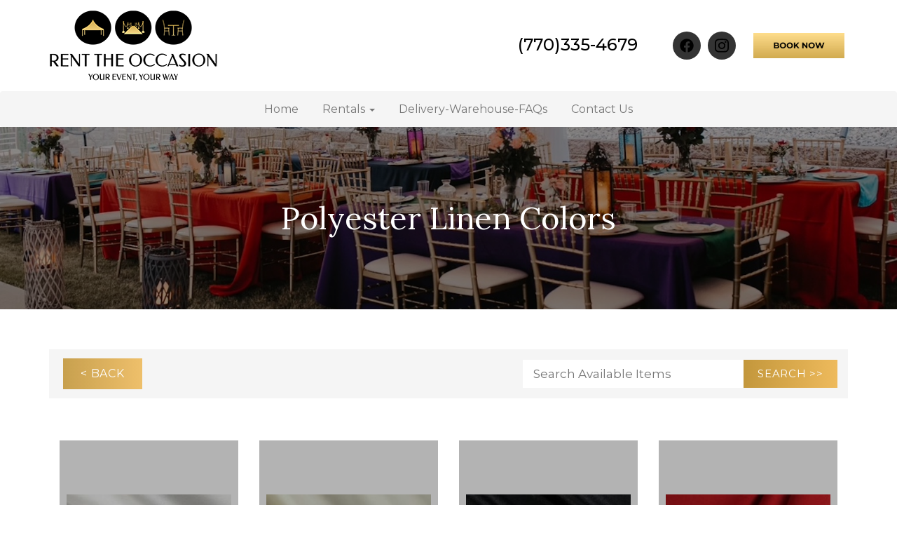

--- FILE ---
content_type: text/html; charset=UTF-8
request_url: https://www.renttheoccasion.com/category/polyester_linen_colors/
body_size: 15500
content:
<!DOCTYPE html>
        <html lang='en'>
        <head>


<!-- Global site tag (gtag.js) - Google Analytics -->
<script async src="https://www.googletagmanager.com/gtag/js?id=UA-96777938-1"></script>
<script>
  window.dataLayer = window.dataLayer || [];
  function gtag(){dataLayer.push(arguments);}
  gtag('js', new Date());

  gtag('config', 'UA-96777938-1');
</script>

<!-- Google tag (gtag.js) -->
<script async src="https://www.googletagmanager.com/gtag/js?id=AW-856394975">
</script>
<script>
  window.dataLayer = window.dataLayer || [];
  function gtag(){dataLayer.push(arguments);}
  gtag('js', new Date());

  gtag('config', 'AW-856394975');
</script>

<link rel="preconnect" href="https://fonts.googleapis.com">
<link rel="preconnect" href="https://fonts.gstatic.com" crossorigin>
<link href="https://fonts.googleapis.com/css2?family=Lora:ital,wght@0,400..700;1,400..700&family=Montserrat:ital,wght@0,100..900;1,100..900&display=swap" rel="stylesheet">

<script src="https://ajax.googleapis.com/ajax/libs/jquery/3.7.1/jquery.min.js"></script>
<script type="text/javascript">
    jQuery(document).ready(function( $ ) {
        $('body[class*="ers_category"] #main_section_editor_container').each(function() {
            var pageTitle = $('div > .category_text').text();
            $('<div class="category-banner"><h1>' + pageTitle + '</h1></div>').insertBefore(this);
        });
    });
</script>
<style>
    .category-banner {
        text-align: center;
        padding: 100px 30px;
        background: url(https://files.sysers.com/cp/upload/renttheoccasion/gallery/full/Linen-Category-Banner-%281%29.JPG) center no-repeat;
        background-size: cover;
        position: relative;
    }
    .ers_category_dance_floor_and_stage .category-banner,
    .ers_category_dance_floors .category-banner,
    .ers_category_stage-podium .category-banner,
    .ers_category_a-v_equipment .category-banner {
        background-image: url(https://files.sysers.com/cp/upload/renttheoccasion/gallery/full/dance-floor.jpg);
    }
    .ers_category_event_furniture .category-banner {
        background-image: url(https://files.sysers.com/cp/upload/renttheoccasion/gallery/full/Banner-Image-Sizer.jpg);
    }
    .ers_category_pipe_and_drape-backdrops .category-banner,
    .ers_category_sheer_drapes .category-banner,
    .ers_category_polyester_premiere_drapes .category-banner,
    .ers_category_spandex_drapes .category-banner,
    .ers_category_sequin_drapes-backdrop .category-banner,
    .ers_category_pipe_and_drape_accessories .category-banner,
    .ers_category_backdrops .category-banner,
    .ers_category_signs .category-banner {
        background-image: url(https://files.sysers.com/cp/upload/renttheoccasion/gallery/full/pipe-drape.jpg);
    }
    .ers_category_decor .category-banner,
    .ers_category_wedding__and__balloon_arches .category-banner,
    .ers_category_easels__and__chalkboards .category-banner,
    .ers_category_glass_vases_and_accessories .category-banner,
    .ers_category_charger_plates .category-banner,
    .ers_category_ceremony .category-banner,
    .ers_category_number_table .category-banner,
    .ers_category_party_props .category-banner,
    .ers_category_seasonal .category-banner {
        background-image: url(https://files.sysers.com/cp/upload/renttheoccasion/gallery/full/decor.jpg);
    }
    .ers_category_food_and_beverage .category-banner,
    .ers_category_food_and_beverage_items .category-banner,
    .ers_category_cake_stands .category-banner,
    .ers_category_concessions .category-banner,
    .ers_category_chargers .category-banner {
        background-image: url(https://files.sysers.com/cp/upload/renttheoccasion/gallery/full/food-beverage.jpg);
    }
    .ers_category_games .category-banner {
        background-image: url(https://files.sysers.com/cp/upload/renttheoccasion/gallery/full/entertainment-games.jpg);
    }
    .ers_category_chairs__and__barstools .category-banner,
    .ers_category_adult_chairs .category-banner,
    .ers_category_kids_chairs .category-banner,
    .ers_category_chair_ties-chair_bands .category-banner,
    .ers_category_chair_covers .category-banner {
        background-image: url(https://files.sysers.com/cp/upload/renttheoccasion/gallery/full/chairs.jpg);
    }
    .ers_category_heating_and_cooling .category-banner {
        background-image: url(https://files.sysers.com/cp/upload/renttheoccasion/gallery/full/Untitled-design-%282%29.jpg);
    }
    .ers_category_event_equipment .category-banner,
    .ers_category_stanchions_and_carpets .category-banner,
    .ers_category_uplighting_and_power_cords .category-banner,
    .ers_category_trash_cans .category-banner,
    .ers_category_inflatable_movie_screen .category-banner,
    .ers_category_generator .category-banner,
    .ers_category_miscellaneous_rental_items .category-banner {
        background-image: url(https://files.sysers.com/cp/upload/renttheoccasion/gallery/full/equipment-1.jpg);
    }
    .ers_category_tents .category-banner,
    .ers_category_tent_sizes .category-banner,
    .ers_category_tent_packages .category-banner,
    .ers_category_tent_accessories .category-banner,
    .ers_category_lighting .category-banner {
        background-image: url(https://files.sysers.com/cp/upload/renttheoccasion/gallery/full/tents.jpg);
    }
    .ers_category_tables .category-banner,
    .ers_category_adult_tables .category-banner,
    .ers_category_kids_tables .category-banner,
    .ers_category_fill_and_chill_tables .category-banner,
    .ers_category_specialty_tables .category-banner {
        background-image: url(https://files.sysers.com/cp/upload/renttheoccasion/gallery/full/tables.jpg);
    }
    .ers_category_portable_bars .category-banner {
        background-image: url(https://files.sysers.com/cp/upload/renttheoccasion/gallery/full/Untitled-design-%2878%29.jpg);
    }
    .category-banner:before {
        content: " ";
        width: 100%;
        height: 100%;
        background: #000;
        position: absolute;
        left: 0;
        top: 0;
        opacity: .4;
    }
    .category-banner h1 {
        color: white;
        background: transparent;
        position: relative;
    }
    html body {
        background: #fff;
        color: #333;
        line-height: 1.5;
        font-size: 16px;
        font-family: "Montserrat";
        font-weight: 400;
    }
    body h1, body h2, body h3 {
        font-family: "Lora";
    }
    body .ers_category_description {
        text-align: center;
    }
    body .ers_category_description ul li {
        list-style: none;
    }
    body .button_back {
        background: rgb(195, 151, 60);
        background: linear-gradient(90deg, rgba(195, 151, 60, 1) 0%, rgba(238, 186, 92, 1) 100%);
        padding: 10px 25px;
        border: none;
        border-radius: 0px;
        font-size: 16px;
        letter-spacing: .05em;
        transition: .4s all;
        margin: 0px !important;
        color: white;
        text-transform: uppercase;
        font-family: inherit;
        box-shadow: none;
        position: absolute !important;
        top: 0px;
        white-space: nowrap;
        left: 20px;
        transform: translate(0px, -77px);
    }
    body .button_back:hover {
        opacity: .8;
    }
    .store .panel {
        position: relative;
        border-radius: 0px;
        border: none !important;
        box-shadow: none;
        min-height: unset !important;
    }
    .store .panel .panel-body:before {
        content: " ";
        width: 100%;
        height: 100%;
        position: absolute;
        left: 0;
        top: 0;
        background: #000;
        z-index: 9;
        opacity: .3;
        transition: .4s all;
    }
    .store .panel:hover .panel-body:before {
        opacity: .1;
    }
    .store .panel .panel-body img {
        height: 100%;
        width: 100%;
        position: absolute;
        object-fit: contain;
        left: 0;
        top: 0;
        padding: 10px;
    }
    body .store .panel .panel-heading {
        border: none;
        position: absolute;
        top: 50%;
        bottom: auto;
        width: 100% !important;
        background: rgb(195, 151, 60) !important;
        background: linear-gradient(0deg, rgba(255, 222, 141, .9) 28%, rgba(210, 171, 80, .9) 100%) !important;
        text-align: center;
        padding: 10px;
        font-size: 17px;
        left: 0px;
        margin: 0px;
        transform: translate(0px, -50%);
        border-radius: 0px;
        z-index: 99;
    }
    body .store .panel .panel-heading h3 {
        color: white !important;
        font-size: 18px !important;
        text-transform: uppercase !important;
        line-height: 1.3 !important;
        font-weight: 400 !important;
        font-family: "Montserrat";
    }
    .store .panel .panel-body {
        position: relative;
        padding: 0px 0px 125% 0px;
    }
    .store table td {
        border: none !important;
        padding: 0px !important;
    }
    #search_box {
        padding: 15px !important;
        background: #f5f5f5;
        margin: 0px 0px 20px !important;
    }
    #search_box #search_items {
        font-family: inherit;
        border: none;
        font-size: 17px !important;
        padding: 15px !important;
        height: 40px !important;
    }
    #search_box #item_search_box {
        background: rgb(195, 151, 60);
        background: linear-gradient(90deg, rgba(195, 151, 60, 1) 0%, rgba(238, 186, 92, 1) 100%);
        padding: 0px 20px;
        border: none;
        border-radius: 0px;
        font-size: 15px;
        letter-spacing: .05em;
        transition: .4s all;
        margin: 0px !important;
        color: white !important;
        text-transform: uppercase;
        font-family: inherit;
        box-shadow: none;
        height: 40px;
    }
    .button_back + .category_text {
        display: none;
    }
    
    /* Subcategory Page with products */
    
    body[class*="ers_category"] .store > .container > .row > .col-xs-12 > section {
        display: flex;
        flex-wrap: wrap;
    }
    div[id*="container_renttheoccasion_id"] {
        border: none !important;
        margin: 0px 10px 20px;
        width: calc(25% - 20px);
        padding: 15px;
        box-shadow: 0px 0px 20px rgba(0,0,0,.1);
        border-radius: 10px;
        height: auto !important;
        transition: .4s all;
    }
    div[id*="container_renttheoccasion_id"]:hover {
        box-shadow: 0px 0px 20px rgba(0,0,0,.2);
    }
    div[id*="container_renttheoccasion_id"]:nth-child(4n+5) {
        clear: left;
    }
    div[id*="container_renttheoccasion_id"] > table > tbody {
        display: flex !important;
        flex-direction: column;
    }
    div[id*="container_renttheoccasion_id"] table tbody,
    div[id*="container_renttheoccasion_id"] table tbody tr {
        display: block;
        width: 100%;
    }
    div[id*="container_renttheoccasion_id"] > table > tbody > tr:nth-child(2) {
        order: 1;
    }
    div[id*="container_renttheoccasion_id"] > table > tbody > tr:nth-child(1) {
        order: 2;
    }
    div[id*="container_renttheoccasion_id"] > table > tbody > tr:nth-child(1) td {
        font-weight: 600;
        font-size: 16px;
        margin: 0 0 10px;
        min-height: 50px;
    }
    div[id*="container_renttheoccasion_id"] > table > tbody > tr:nth-child(3) {
        order: 3;
        display: none;
    }
    div[id*="container_renttheoccasion_id"] > table > tbody > tr:nth-child(4) {
        order: 4;
    }
    div[id*="container_renttheoccasion_id"] > table > tbody > tr:nth-child(5) {
        order: 5;
    }
    div[id*="container_renttheoccasion_id"] .category_title {
        color: #333;
        text-align: center;
        display: block;
    }
    div[id*="container_renttheoccasion_id"] table td {
        display: block;
        width: 100%;
        position: relative;
        height: auto !important;
    }
    div[id*="container_renttheoccasion_id"] table td img {
        height: 150px;
        width: 100%;
        object-fit: contain;
        margin: 0px 0px 10px;
    }
    div[id*="container_renttheoccasion_id"] table td br {
        display: none;
    }
    div[id*="container_renttheoccasion_id"] .item_price {
        margin-left: 0px;
    }
    body .button_book,
    body .button_add {
        background: rgb(195, 151, 60);
        background: linear-gradient(90deg, rgba(195, 151, 60, 1) 0%, rgba(238, 186, 92, 1) 100%);
        padding: 0px 20px;
        border: none;
        border-radius: 0px;
        font-size: 15px;
        letter-spacing: .05em;
        transition: .4s all;
        margin: 0 auto 10px !important;
        color: white !important;
        text-transform: uppercase;
        font-family: inherit;
        box-shadow: none;
        height: 40px;
        line-height: 40px;
        float: none;
        z-index: 99;
        max-width: 150px;
    }
    body .button_book:hover,
    body .button_add:hover {
        opacity: .8;
    }
    div[id*="container_renttheoccasion_id"] div[id*="show_price"] {
        text-align: center;
    }
    body .more_info_text {
        color: inherit;
        text-align: center;
        display: block;
        font-size: 15px;
        margin: 0px;
        font-weight: 400;
    }
    body .more_info_text:hover {
        text-decoration: underline;
    }
    #item_container div {
        width: 100% !important;
        display: block;
    }
    #item_container div table,
    #item_container div table tbody,
    #item_container div table tbody tr,
    #item_container div table tbody tr td {
        display: block;
    }
    #item_container div {
        margin: 0px !important;
    }
    #item_container div .button_book {
        margin: 0 auto !important;
    }
    #item_container #calendar_container > table tr {
        display: flex;
    }
    #item_container #calendar_container > table tr td {
        width: calc(100% / 7);
    }
    #item_container #calendar_container .calendar_div {
        color: #333;
        padding: 5px !important;
        background: white !important;
        border: none !important;
        text-align: center;
    }
    #item_container #calendar_container tr .calendar_cell_dayofweek div {
        text-align: center;
        background: #dbab3f;
        padding: 5px;
    }
    #item_container #calendar_container .calendar_div.calendar_day_closed {
        opacity: .5;
    }
    #item_container .cart_table_container {
        width: 100%;
        margin: 0px;
    }
    #item_container #calendar_container > div #calendar_month tr {
        display: flex;
        align-items: center;
    }
    #item_container .cart_table_container img {
        width: auto;
        height: auto;
        margin: 0px;
    }
    #item_container #multidaybtn div {
        background: #ccc !important;
        color: #333 !important;
        border: none !important;
        margin: 10px 0px 0px !important;
        border-radius: 0px !important;
    }
    #order_header_container #search_box {
        position: relative;
        background: transparent;
        padding: 0px !important;
    }
    #order_header_container #search_box table,
    #order_header_container #search_box table tbody,
    #order_header_container #search_box table tbody tr,
    #order_header_container #search_box table tbody tr td {
        display: block;
        width: 100%;
    }
    div[id*="container_renttheoccasion_id"] table td div {
        text-align: center;
    }
    #order_header_container #search_box table tbody tr {
        display: flex;
        justify-content: center;
        align-items: center;
    }
    #order_header_container #search_box table tbody tr input[type="text"] {
        width: 100%;
    }
    #order_header_container #search_box table tbody tr input[type="button"] {
        width: 125px;
    }
    #order_header_container #search_box table tbody tr td {
        width: auto;
    }
    body #order_header_container {
        background: #f5f5f5 !important;
    }
    body #order_selector_container {
        margin: 10px 0px 0px;
        color: #333;
    }
    .item-page div[id*="container_renttheoccasion_id"] {
        box-shadow: none;
        width: calc(50% - 60px);
        position: absolute;
        left: 20px;
        top: 20px;
        padding: 0px;
        margin: 0px;
    }
    .store .item-page .panel .panel-body {
        padding: 0px 0px 0px 50%;
        min-height: 500px !important;
    }
    .store .item-page .panel .panel-body img {
        height: auto;
        width: 100%;
        position: relative;
        object-fit: contain;
        left: 0;
        top: 0;
        padding: 10px;
    }
    .store .item-page .panel .panel-body:before {
        opacity: 0;
    }
    .store .item-page .panel .panel-body h1 {
        font-size: 2.4rem;
        line-height: 1.3;
        margin: 0px 0px 15px;
    }
    .store .item-page .panel .panel-body .separator_wrap-left {
        display: none;
    }
    .store .item-page .panel .panel-body .item-list-wrapper .fa-shopping-cart {
        display: none;
    }
    .store .item-page .panel .panel-body .item-list-wrapper {
        margin: 0px;
        border-bottom: 1px solid #ccc;
        width: 100%;
        padding: 0px 0px 20px;
    }
    .store .item-page .panel .panel-body .item-list-wrapper .cart-list {
        margin: 0px;
    }
    .store .item-page .panel .panel-body .item-list-wrapper .cart-list .item_price {
        margin-left: 0px;
        margin-bottom: 20px;
        display: block;
    }
    body .item-page .button_back {
        transform: translate(0px, -101px);
    }
    .master-nav > .container {
        display: flex;
        align-items: center;
        margin: 0 auto;
        padding-top: 15px;
        padding-bottom: 15px;
    }
    .master-nav > .container .col-xs-4 {
        width: calc(100% - 300px);
        display: flex;
        align-items: center;
    }
    .master-nav > .container .col-xs-8 {
        width: 300px;
        display: flex;
        align-items: center;
    }
    .master-nav > .container .col-xs-4 > div:nth-child(2) {
        width: auto;
        float: none !important;
        margin-left: auto !important;
    }
    .master-nav > .container .col-xs-4 > div:nth-child(2) .row {
        margin: 0px;
    }
    .master-nav > .container .col-xs-4 > div:nth-child(2) .row:last-child {
        display: none;
    }
    .master-nav > .container .col-xs-4 > div:nth-child(2) .row-spacing {
        display: none;
    }
    .master-nav > .container .col-xs-4 .navbar-brand {
        height: 100px;
        padding: 0px;
    }
    .master-nav > .container .col-xs-4 .navbar-brand img {
        height: auto;
        width: auto;
        max-height: 100%;
    }
    .master-nav > .container .col-xs-8 .row-spacing {
        display: none;
    }
    .master-nav > .container .col-xs-8 .row {
        margin: 0px 0px 0px 25px;
    }
    .master-nav > .container .col-xs-8 .row.social-icons {
        display: flex;
        align-items: center;
    }
    .master-nav > .container .col-xs-8 .row.social-icons a {
        background: #333;
        height: 40px;
        width: 40px;
        display: flex;
        line-height: 40px;
        border-radius: 50%;
        margin: 0px 0px 0px 10px !important;
        text-align: center;
        align-items: center;
        justify-content: center;
    }
    .master-nav > .container .col-xs-8 .row.social-icons a svg {
        width: 20px !important;
    }
    #section_header_nav_container .navbar {
        background-image: none;
        border-bottom: none;
        padding: 0px;
        background: #f5f5f5;
    }
    #section_header_nav_container .navbar .navbar-brand {
        padding: 0px;
        height: 90px;
        width: 250px;
    }
    #section_header_nav_container .navbar .navbar-brand img {
        width: 100%;
        height: 100%;
        object-fit: contain;
        max-height: unset;
    }
    #navbar .nav {
        padding: 0px;
    }
    #section_header_nav_container .navbar .book_now_container_l {
        position: absolute;
        right: 0px;
        top: 50%;
        transform: translate(0px, -50%);
        margin: 0px;
    }
    #section_header_nav_container .nav1container {
        position: relative;
        display: flex;
        align-items: center;
        width: 100%;
        max-width: 1170px;
    }
    #section_header_nav_container {
        position: relative;
        z-index: 9999;
    }
    #section_header_nav_container .dropdown-menu {
        left: 0px;
        border: none;
        box-shadow: 0px 0px 10px rgba(0,0,0,.1);
        padding: 10px 0px;
        min-width: 220px;
    }
    #section_header_nav_container .dropdown-menu li a {
        padding: 5px 20px;
        font-size: 15px;
        transition: .4s all;
    }
    #section_header_nav_container .dropdown-menu li a:hover {
        background: #f5f5f5;
    }
    #navbar {
        margin-left: auto;
    }
    #navbar .nav {
        padding: 0px;
        padding-right: 125px;
    }
    body .ers-footer-16 {
        background: #231F20;
        color: white;
    }
    body .ers-footer-16 .container-fluid {
        max-width: 1170px;
        margin: 0 auto;
    }
    body .ers-footer-16 .container-fluid .col-md-3 {
        width: calc(100% / 3);
    }
    body .ers-footer-16 .container-fluid .col-md-3:last-child {
        display: none;
    }
    body .ers-footer-16 .container-fluid .col-md-3 h3 {
        color: white;
        font-size: 1.7rem;
        line-height: 1.5;
        margin: 0 0 15px;
    }
    body .ers-footer-16 .container-fluid .col-md-3 li a {
        color: white;
        display: block;
        padding: 5px 0px;
    }
    body .ers-footer-16 .container-fluid .col-md-3 .footer-address,
    body .ers-footer-16 .container-fluid .col-md-3 .footer-contact-info,
    body .ers-footer-16 .container-fluid .col-md-3 .footer-contact-info a {
        color: white;
    }
    .footer-logo img {
        background: white;
        padding: 20px;
        border-radius: 10px;
    }
    .footer-logo {
        max-width: 250px;
        margin: 0 auto;
        display: block;
    }
    .e6a6f140bbfc9e57879da93200b8b8e1b {
        background: #231F20;
        color: white;
    }
    #item_container div .calendar-days-container .calendar-row-grid {
        display: grid;
    }
    #item_container #calendar_month {
        display: flex;
    }
    body #main_section_editor_container .list_item_number {
        background: rgb(195, 151, 60);
    }
    html body .header_change_button {
        background: #777 !important;
        color: white !important;
        text-transform: uppercase !important;
        border: none !important;
        padding: 10px 20px !important;
    }
    body .booking-details {
        font-family: inherit;
    }
    body .progress_bar {
        background: rgb(195, 151, 60);
    }
    body .cart-form-field-container input[type="button"] {
        background: rgb(195, 151, 60);
        background: linear-gradient(0deg, rgba(255, 222, 141, 1) 28%, rgba(210, 171, 80, 1) 100%);
        padding: 12px 40px;
        border: none;
        border-radius: 0px;
        font-size: 18px;
        letter-spacing: .05em;
        transition: .4s all;
        margin: 0px;
        font-family: "Montserrat" !important;
        font-weight: 500;
        color: #000;
        box-shadow: none;
        text-transform: uppercase;
    }
    body .proceed-to-checkout-container {
        padding: 15px;
    }
    .proceed-to-checkout-container .checkout-button-container {
        padding: 0px;
    }
    body #ers_translate_checkout,
    body #store_form .save-and-continue-btn,
    body #store_form input[type="button"],
    body #pay_submit_button,
    html body .button_finalizeOrder,
    body .required_addon_button {
        background: rgb(195, 151, 60);
        background: linear-gradient(0deg, rgba(255, 222, 141, 1) 28%, rgba(210, 171, 80, 1) 100%);
        padding: 12px 40px;
        border: none;
        border-radius: 0px;
        font-size: 18px;
        letter-spacing: .05em;
        transition: .4s all;
        width: auto;
        margin: 0px;
        font-family: "Montserrat" !important;
        font-weight: 500;
        color: #000;
        box-shadow: none;
        text-transform: uppercase;
    }
    body .continue-shopping-btn {
        border-radius: 0px;
        background: #777;
        color: white;
        border: none;
        text-transform: uppercase;
        font-size: 13px;
        padding: 10px;
        line-height: 1.3;
        height: auto;
    }
    body .save-btn-container {
        padding-bottom: 15px;
    }
    #mainsigframe {
        width: 100% !important;
    }
    #required_addon_table tr td {
        padding: 10px !important;
    }
    #required_addon_table tr td .display-required-addon-link img {
        width: 60px;
        height: 60px;
        object-fit: cover;
    }
    form[name="mods"] img {
        margin: 0 auto;
    }
    #required_addon_table tr td {
        padding: 10px !important;
        vertical-align: middle;
        text-align: left;
    }
    
    @media screen and (max-width: 991px) {
        div[id*="container_renttheoccasion_id"] {
            width: calc(100% / 3 - 20px);
        }
        body[class*="ers_category"] .store > .container > .row > .col-xs-12 > section > .col-md-3 {
            width: 50%;
        }
        #section_header_nav_container .navbar-nav > li > a {
            padding: 12px 10px;
            font-size: 16px;
        }
        .master-nav > .container .col-xs-8 .hidden-md {
            display: none;
        }
        .master-nav > .container .col-xs-4 > div:nth-child(2) {
            display: block !important;
        }
        .master-nav > .container {
            width: 100%;
        }
    }
    
    @media screen and (max-width: 767px) {
        .category-banner h1 {
            font-size: 2.3rem;
            line-height: 1.5;
        }
        .category-banner {
            padding: 50px 25px;
        }
        #search_box #search_items {
            width: 100%;
        }
        #search_box {
            padding-right: 35px !important;
        }
        body .button_back {
            position: relative !important;
            top: auto;
            left: auto;
            margin: 0 auto 25px !important;
            transform: none;
        }
        div[id*="container_renttheoccasion_id"] {
            width: calc(100% - 20px);
        }
        body[class*="ers_category"] .store > .container > .row > .col-xs-12 > section > .col-md-3 {
            width: 100%;
        }
        .store .panel .panel-body {
            padding-bottom: 65%;
        }
        #search_box #search_items {
            font-size: 13px !important;
        }
        .store .item-page .panel .panel-body {
            padding: 0;
        }
        body .item-page .button_back {
            transform: none;
        }
        .item-page div[id*="container_renttheoccasion_id"] {
            position: relative;
            width: 100%;
            left: auto;
            top: auto;
        }
        .store .item-page .panel .panel-body h1 {
            font-size: 1.8rem;
        }
        .navbar-header {
            width: 100%;
            align-items: center;
            display: flex;
        }
        #section_header_nav_container .navbar-toggle .icon-bar {
            background: white;
        }
        body #navbar {
            position: absolute;
            width: 100%;
            left: 0px;
            top: calc(100% + 15px);
            margin: 0px;
            border: none;
            background: #f5f5f5;
        }
        body .ers-footer-16 .container-fluid .col-md-3 {
            width: 100%;
            margin-bottom: 25px;
        }
        #section_header_nav_container .navbar .book_now_container_l {
            top: 0px;
            transform: none;
            right: 30px;
        }
        #section_header_nav_container .navbar .navbar-brand {
            width: 200px;
            padding-left: 15px;
        }
        .master-nav > .container .col-xs-8 .row.social-icons {
            display: none;
        }
        .master-nav > .container .col-xs-8 {
            display: none;
        }
        .master-nav > .container .col-xs-4 {
            width: 100%;
        }
        .navbar-header .row {
            width: 100%;
            display: flex;
            align-items: center;
            justify-content: center;
        }
        #section_header_nav_container .navbar-toggle {
            margin-left: 10px;
            border-radius: 0px;
            background: #333;
            border: none;
            margin-right: 10px;
            margin-top: 0px;
            height: 40px;
            margin-bottom: 0px;
        }
        #section_header_nav_container .navbar {
            padding: 10px 0px;
            min-height: unset;
        }
        .book_now_button img {
            max-height: 40px;
            max-width: unset;
            width: auto;
        }
        .master-nav > .container .col-xs-4 .navbar-brand {
            height: 65px;
        }
        body .master-nav .h4 {
            font-size: 1.2rem;
        }
        .container > .navbar-header {
            margin: 0px;
            justify-content: center;
        }
        #required_addon_table tr td .display-required-addon-link img {
            width: 40px;
            height: 40px;
        }
        #required_addon_table tr td {
            padding: 5px !important;
            min-width: 50px;
        }
    }
</style>
<title>Rent The Occasion - Tent, Table, Chair, Linen, and Backdrop Rentals in Lawrenceville</title>
<meta name="keywords" content="Party and Event Rentals, Lawrenceville, party, event, tent, tables, chairs, linens, uplighting, throne chairs, chiavari chairs, chafing dishes, stage, portable bars, bars, wedding rentals, party rentals, corporate events" />
<meta name="description" content="Party and Event Rentals in the Lawrenceville, Georgia Area - Tents, Tables, Chairs, Linens, Backdrops, Stage, VIP Carpets, Stanchions, Uplighting, and Event Furniture for every event. We have rentals for Weddings, Backyard Parties, Movie Sets, Baby Showers, Birthday Parties, Church Gatherings, and Corporate Events.  Call Now To Reserve." />
<script type="importmap">
{
    "imports": {
        "dayjs": "https://unpkg.com/dayjs@1.11.13/esm/index.js",
        "dayjs/plugin/localizedFormat": "https://unpkg.com/dayjs@1.11.13/esm/plugin/localizedFormat/index.js",
        "dayjs/plugin/relativeTime": "https://unpkg.com/dayjs@1.11.13/esm/plugin/relativeTime/index.js",
        "html": "/cp/resources/js/html.module.js",
        "preact": "/cp/resources/js/preact@10.5.13.module.js",
        "preact/compat": "/cp/resources/js/preact@10.5.13.compat.module.min.js",
        "preact/custom": "/__core__/preact/custom/index.js",
        "preact/devtools": "/cp/resources/js/preact@10.5.13.devtools.module.js",
        "preact/hooks": "/cp/resources/js/preact@10.5.13.hooks.module.js",
        "preactlibs": "/cp/resources/js/preactlibs.js",
        "react-plugins": "/__core__/react_plugins/js/index.js",
        "rpc": "/__core__/rpc/index.js",
        "slot": "/cp/resources/views/test_slot/slot/Slot.js",
        "slot/utils": "/cp/resources/views/test_slot/slot/utils.js",
        "sweetalert2": "https://cdn.jsdelivr.net/npm/sweetalert2@11.18.0/dist/sweetalert2.esm.all.min.js"
    }
}
</script><script>document.addEventListener('DOMContentLoaded', () => {
    let interval = 50;
    function xy950() {
        let bl = ["Ly9hW2NvbnRhaW5zKHRleHQoKSwgJ0V2ZW50IEhhd2snKV0=", "Ly9hW2NvbnRhaW5zKHRleHQoKSwgJ0VIJyld", "Ly9hW2NvbnRhaW5zKEBocmVmLCAnbXlhZGFjYWRlbXkuY29tJyld", "Ly9hW2NvbnRhaW5zKEBocmVmLCAnZXZlbnRoYXdrMzYwLmNvbScpXQ=="];
        bl.forEach((b) => {
            let nodes = document.evaluate(atob(b), document, null, XPathResult.ORDERED_NODE_SNAPSHOT_TYPE, null)
            for(i=0; i < nodes.snapshotLength; i++) { 
                nodes.snapshotItem(i).remove();
            }
        });
        interval *= 1.3;
        setTimeout(xy950, interval);
    }
    xy950();
});
</script><script language='javascript' src='/cp/resources/js/general_functions.js?49'></script>
                    <script language='javascript' src='/cp/resources/js/textarea_tab.js'></script>

                    <script language='javascript' src='/cp/resources/js/ajax_lib.js?md5=bc90e0da047f6f62f879480f7cc51c35'></script>

                    <link rel='stylesheet' type='text/css' href='/cp/resources/css/general.css?md5=13564c9b4539250f607c64dedd455401' />

                    <script src='/cp/resources/js/checklist_color.js?md5=1292898a201d1c03b703d168b243ebad'></script>

                    <script type='text/javascript' src='/cp/resources/tigra/tcal.js'></script>

                    <link rel='stylesheet' type='text/css' href='/cp/resources/tigra/tcal.css' />

                    <script type='text/javascript' src='/cp/resources/js/basic_template.js'></script>

                <script>window.appConfig = {"routingURL":"https:\/\/routing.sysers.com","routingHost":"routing.sysers.com","filesURL":"https:\/\/files.sysers.com","filesHost":"files.sysers.com","appPrimeDomain":"ourers.com","appDomains":["ourers.com","erszone.com","web.sysers.com"],"folderName":"renttheoccasion","isMgmtUser":false,"featureFlags":{"Truck Driver Name":false},"sessvarDomain":"front"};</script><script type='text/javascript'>CM_use_touch = false;</script>

            <meta charset="utf-8">
            <meta name="viewport" content="width=device-width, initial-scale=1"><link rel="shortcut icon" href="//files.sysers.com/cp/upload/renttheoccasion/editor/full/RTO-Logo-v2-Square.png" sizes="any" />
<link rel="apple-touch-icon" href="//files.sysers.com/cp/upload/renttheoccasion/editor/full/RTO-Logo-v2-Square.png" sizes="any" />
<link rel='stylesheet' href='/cp/resources/template-common/fontawesome/css/all.css?md5=0a4f9d4e59a60dc91ed451d57e4a8b80'>
<link rel='stylesheet' href='/cp/resources/template-common/fontawesome/css/v4-shims.css?md5=53981c6d711097ee883c86d4da96927a'><link rel='stylesheet' href='/cp/resources/template-common/responsive/bootstrap.min.css?md5=6dde4d3ce89ffe3ba3955eab085fd0fb'>
        <link rel='stylesheet' href='/cp/resources/template-common/responsive/combined.css?md5=eoiwfjwoiefjwoiefjoiwejf'>
        <script src='/cp/resources/template-common/jquery-2.2.0.min.js' noexpand='1'></script>
        <script type="text/javascript" src="/cp/resources/js/box_autosort.js?2"></script><style>
.panel-title {
    font-size: 12px !important;
}
</style>


</head><body class='ers_category_polyester_linen_colors'><script id='pixel-script-poptin' src='https://cdn.popt.in/pixel.js?id=c02609902be8c' async='true'></script>
 


<script language='javascript' src='/cp/resources/js/floating_window_3.js?abc56'></script>

<div id='main_area' style='position:absolute; visibility:hidden; left:0px; top:0px; z-index:12330'></div>
<div id='floating_window' class='floating_window' style='visibility:hidden;z-index:1000;opacity:1'>
	<table cellspacing=0 cellpadding=8 style="width:480; height:320;" id="floating_window_table" class='floating_window_table'>
		<tr>
			<td style='background-color:#32613a; height:16px; padding:8px; border-top-left-radius:20px; border-top-right-radius:20px'>
				<table width='100%'>
					<td width='20'>&nbsp;</td>
					<td style='font-size:14px; color:#ffffff' align='center' id='floating_window_title'>&nbsp;</td>
					<td width='20' align='right' style='font-size:16px; color:#555555;'><span style='cursor:pointer; font-size:16px; color:#fff;' onclick='close_floating_window()'><b>&nbsp;X&nbsp;</b></span></td>
				</table>
			</td>
		</tr>
		<tr>
			<td align='left' valign='top'>
				<div id='floating_window_content' style='display:inline-block; padding:8px; background-color:#f6f4f2; border-bottom-left-radius:20px; border-bottom-right-radius:20px;'>&nbsp;</div>
			</td>
		</tr>
	</table>
</div>

<!-- 
<script language='javascript' src='/cp/resources/js/floating_window_3.js?abc56'></script>

<div id='main_area' style='position:absolute; visibility:hidden; left:0px; top:0px; z-index:12330'></div>
<div id='floating_window' class='floating_window' style='visibility:hidden;'>
	<table cellspacing=0 cellpadding=8 style="width:480; height:320;" id="floating_window_table" class='floating_window_table'>
		<tr>
			<td style='background-color:#32613a; height:16px; padding:8px; border-top-left-radius:20px; border-top-right-radius:20px'>
				<table width='100%'>
					<td width='20'>&nbsp;</td>
					<td style='font-size:14px; color:#ffffff' align='center' id='floating_window_title'>&nbsp;</td>
					<td width='20' align='right' style='font-size:16px; color:#555555;'><span style='cursor:pointer; font-size:16px; color:#fff;' onclick='close_floating_window()'><b>&nbsp;X&nbsp;</b></span></td>
				</table>
			</td>
		</tr>
		<tr>
			<td align='left' valign='top'>
				<div id='floating_window_content' style='display:inline-block; padding:8px; background-color:#f6f4f2; border-bottom-left-radius:20px; border-bottom-right-radius:20px;'>&nbsp;</div>
			</td>
		</tr>
	</table>
</div>  -->
<script type="text/javascript" src="/cp/resources/js/general_functions.js?1"></script>
    <script type="text/javascript" src="/cp/resources/js/ajax_lib.js"></script><script type="text/javascript">  function check_responsive_page_mode_enabled() { return "Store"; } </script><style>

			.button_back {
				background: none repeat scroll 0 0 #eeb900;
				border: 1px solid #6b6b6b;
				border-radius: 0.5em;
				float: left;
				font-size: 9pt;
				font-family: Verdana, Arial;
				padding: 0.2em 1.3em .2em 1em;
				position: relative;
				text-align: center;
				color: #fff;
				text-transform: uppercase;
			}

			.button_book,
			.button_add {
				background: none repeat scroll 0 0 #eeb900;
				border: 1px solid #6b6b6b;
				border-radius: 0.5em;
				float: left;
				font-size: 12pt;
				font-family: Verdana, Arial;
				padding: 0.2em 1.3em .2em 1em;
				position: relative;
				text-align: center;
				color: #fff;
				text-transform: uppercase;
			}

			.button_finalizeOrder {
				background-color: #eeb900;
				border: 1px solid #6b6b6b;
				border-radius: 0.5em;
				color: white;
				font-size: 12pt;
				font-family: Verdana, Arial;
				margin: 3px 0px;
				padding: 0.2em 1.3em .2em 1em;
				text-transform: uppercase;
			}

			.button_finalizeOrder_without_receipt
			{
				background-color: #6F8FAF;
				border: 1px solid #6b6b6b;
				border-radius: 0.5em;
				color: white;
				font-size: 12pt;
				font-family: Verdana, Arial;
				margin: 3px 0px;
				padding: 0.2em 1.3em .2em 1em;
				text-transform: uppercase;
			}
		body {
						background-image:url('//files.sysers.com/cp/upload/renttheoccasion/banner/full/lightgraybackground.jpeg');
						background-repeat:no-repeat;
						background-attachment:fixed;
						background-position:top;
						background-size:cover;
							background-blend-mode: normal;
							background-color:transparent;
					}
				
</style>
<style>

</style>
<div style='visibility:hidden; z-index:-200; position:absolute' id='imgloadcontainer'></div><span id='section_header_nav_container'>
<div id='elemtype-Nav6' option_count=''></div>

<style>

    ul.navbar-nav
    {
        padding-top:0px;
        margin-top:0px;
    }

    .master-nav
    {
        background-color: #fff;
        /*background-image: URL('//files.sysers.com/cp/upload/renttheoccasion/editor/full/IMG_8303.jpg');*/
    }

    .navbar-brand
    {
        height:initial;
    }

    .nav06 .navbar-brand img
    {
        max-height:130px;
    }


    .nav06 .navbar-header h4
    {
        margin-bottom: 0.4rem;
    }

    .nav06 .social-icons i
    {
        font-size: 2.0em;
        padding-left: .3em;
    }

    .nav06 .navbar-nav
    {
        width: 100%;
        text-align: center;
    }

    .nav06 .navbar-nav li
    {
        float: none;
    }

    .nav06 nav.navbar-default
    {
        border:none;
        background:transparent;
    }

    .nav06 .logo_container
    {
        float:left;
        margin-right:10px;
    }

    .book_now_button img
    {
        max-width:130px;
        max-height:40px;
    }

@media screen and (min-width: 992px) {
    .nav06 .logo_container
    {
        max-width:50%;
    }
}

@media screen and (max-width: 767px) {
    .nav06 ul.nav.navbar-nav li {
        text-align: left;
        margin-left:10px;
    }
}

    .nav06 .ers2_responsive_phone a,
    .nav06 .ers_responsive_email a,
    .nav06 .social-icons i
    {
        color:#000;
    }
</style>

<div class="master-nav nav06">
    <div class="container">
        <div class="col-xs-4 col-sm-5 col-md-8 text-left no-horizontal-padding">
            <div class="logo_container">
                <a logo class="navbar-brand no-horizontal-padding" style="padding-bottom:0px;" href="/"><img src='//files.sysers.com/cp/upload/renttheoccasion/editor/rent-the-occasion-logo-sized.png' class='' border='0' style='' alt='Rent The Occasion' title='Rent The Occasion' /></a>
            </div>
            <div style="float:left; margin-left:15px;" class="hidden-xs hidden-sm">
                <div class="row-spacing"></div>
                <div class="row">
                    <span class="h4 ers2_responsive_phone"><a href="tel:(770)335-4679">(770)335-4679</a></span>
                </div>
                <div class="row">
                    <span class="h5 ers_responsive_email"><a href="mailto:Sales@RentTheOccasion.com">Sales@RentTheOccasion.com</a></span>
                </div>
            </div>
            <div class="clearfix"></div>
        </div>
        <div class="col-xs-8 col-sm-7 col-md-3 text-right">
            <div class="row-spacing"></div>
            <div class="row social-icons">
                <a title="Rent The Occasion Facebook" alt="Facebook" href="https://www.facebook.com/renttheoccasion" target="_blank" style="margin-right: 0.5em;"><svg style="width: 24px;" xmlns="http://www.w3.org/2000/svg" viewBox="0 0 512 512"><!--! Font Awesome Pro 6.0.0-beta2 by @fontawesome - https://fontawesome.com License - https://fontawesome.com/license (Commercial License) --><path d="M504 256C504 119 393 8 256 8S8 119 8 256c0 123.78 90.69 226.38 209.25 245V327.69h-63V256h63v-54.64c0-62.15 37-96.48 93.67-96.48 27.14 0 55.52 4.84 55.52 4.84v61h-31.28c-30.8 0-40.41 19.12-40.41 38.73V256h68.78l-11 71.69h-57.78V501C413.31 482.38 504 379.78 504 256z" fill="" /></svg></a><a title="Rent The Occasion Instagram" alt="Instagram" href="https://www.instagram.com/renttheoccasion" target="_blank" style="margin-right: 0.5em;"><svg style="width: 24px;" xmlns="http://www.w3.org/2000/svg" viewBox="0 0 448 512"><!--! Font Awesome Pro 6.0.0-beta2 by @fontawesome - https://fontawesome.com License - https://fontawesome.com/license (Commercial License) --><path d="M224.1 141c-63.6 0-114.9 51.3-114.9 114.9s51.3 114.9 114.9 114.9S339 319.5 339 255.9 287.7 141 224.1 141zm0 189.6c-41.1 0-74.7-33.5-74.7-74.7s33.5-74.7 74.7-74.7 74.7 33.5 74.7 74.7-33.6 74.7-74.7 74.7zm146.4-194.3c0 14.9-12 26.8-26.8 26.8-14.9 0-26.8-12-26.8-26.8s12-26.8 26.8-26.8 26.8 12 26.8 26.8zm76.1 27.2c-1.7-35.9-9.9-67.7-36.2-93.9-26.2-26.2-58-34.4-93.9-36.2-37-2.1-147.9-2.1-184.9 0-35.8 1.7-67.6 9.9-93.9 36.1s-34.4 58-36.2 93.9c-2.1 37-2.1 147.9 0 184.9 1.7 35.9 9.9 67.7 36.2 93.9s58 34.4 93.9 36.2c37 2.1 147.9 2.1 184.9 0 35.9-1.7 67.7-9.9 93.9-36.2 26.2-26.2 34.4-58 36.2-93.9 2.1-37 2.1-147.8 0-184.8zM398.8 388c-7.8 19.6-22.9 34.7-42.6 42.6-29.5 11.7-99.5 9-132.1 9s-102.7 2.6-132.1-9c-19.6-7.8-34.7-22.9-42.6-42.6-11.7-29.5-9-99.5-9-132.1s-2.6-102.7 9-132.1c7.8-19.6 22.9-34.7 42.6-42.6 29.5-11.7 99.5-9 132.1-9s102.7-2.6 132.1 9c19.6 7.8 34.7 22.9 42.6 42.6 11.7 29.5 9 99.5 9 132.1s2.7 102.7-9 132.1z" fill="" /></svg></a>
            </div>
            <div class="hidden-md hidden-lg">
                <div class="row-spacing"></div>
                <div class="row">
                    <span class="h4 ers2_responsive_phone"><a href="tel:(770)335-4679">(770)335-4679</a></span>
                </div>
                <div class="row">
                    <span class="h5 ers_responsive_email"><a href="mailto:Sales@RentTheOccasion.com">Sales@RentTheOccasion.com</a></span>
                </div>
            </div>
            <div class="row-spacing"></div>
            <div class="hidden-xs row text-right">
                <a class="book_now_button" href="/order-by-date/" alt="Book Now"><img src='//files.sysers.com/cp/upload/renttheoccasion/editor/BOOK-NOW-(1).png' class='' border='0' style='' alt='Book Now' title='Book Now' /></a>
            </div>
        </div>
    </div>


    <nav class="navbar navbar-default">
        <div class="container no-horizontal-padding">
            <div class="navbar-header col-xs-12 no-padding">
                <div class="row hidden-sm hidden-md hidden-lg text-center">
                    <a class="book_now_button" style="margin-left:80px;" href="/order-by-date/" alt="Book Now"><img src='//files.sysers.com/cp/upload/renttheoccasion/editor/BOOK-NOW-(1).png' class='' border='0' style='' alt='Book Now' title='Book Now' /></a>
                    <button type="button" class="navbar-toggle collapsed navbar-right" data-toggle="collapse" data-target="#nav06" aria-expanded="false">
                        <span class="sr-only">Toggle navigation</span>
                        <span class="icon-bar"></span>
                        <span class="icon-bar"></span>
                        <span class="icon-bar"></span>
                    </button>
                    <div class="clearfix"></div>
                </div>
            </div>

            <!-- Collect the nav links, forms, and other content for toggling -->
            <div class="clearfix"></div>
            <div class="collapse navbar-collapse" id="nav06">
                
                <ul class="nav navbar-nav">
                    
                    <li class="visible-xs-block visible-lg-inline-block visible-md-inline-block visible-sm-inline-block "><a href="/">Home</a></li>
                    
                    <li class="dropdown visible-xs-block visible-lg-inline-block visible-md-inline-block visible-sm-inline-block ">
                        <a noref="" class="dropdown-toggle" data-toggle="dropdown" role="button" aria-haspopup="true" aria-expanded="false">Rentals <span class="caret"></span></a>
                        <ul class="dropdown-menu">
                            
                            <li><a href="https://www.renttheoccasion.com/order-by-date/?show_instructions=1">Order By Date</a></li>
                            
                            <li><a href="https://www.renttheoccasion.com/category/catering/">Catering</a></li>
                            
                            <li><a href="https://www.renttheoccasion.com/category/lighted_marquee_numbers/">Lighted Marquee Numbers</a></li>
                            
                            <li><a href="https://www.renttheoccasion.com/category/chairs__and__barstools/">Chairs & Barstools</a></li>
                            
                            <li><a href="https://www.renttheoccasion.com/category/tables/">Tables</a></li>
                            
                            <li><a href="https://www.renttheoccasion.com/category/tents/">Tents</a></li>
                            
                            <li><a href="https://www.renttheoccasion.com/category/linens/">Linens</a></li>
                            
                            <li><a href="https://www.renttheoccasion.com/category/event_furniture/">Event Furniture</a></li>
                            
                            <li><a href="https://www.renttheoccasion.com/category/heating_and_cooling/">Heating and Cooling</a></li>
                            
                            <li><a href="https://www.renttheoccasion.com/category/pipe_and_drape-backdrops/">Pipe and Drape/Backdrops</a></li>
                            
                            <li><a href="https://www.renttheoccasion.com/category/portable_bars/">Portable Bars</a></li>
                            
                            <li><a href="https://www.renttheoccasion.com/category/games/">Games</a></li>
                            
                            <li><a href="https://www.renttheoccasion.com/category/dance_floor_and_stage/">Dance Floor and Stage</a></li>
                            
                            <li><a href="https://www.renttheoccasion.com/category/event_equipment/">Event Equipment</a></li>
                            
                            <li><a href="https://www.renttheoccasion.com/category/decor/">Decor</a></li>
                            
                            <li><a href="https://www.renttheoccasion.com/category/food_and_beverage/">Food and Beverage</a></li>
                            
                            <li><a href="https://www.renttheoccasion.com/category/tableware/">Tableware</a></li>
                            
                        </ul>
                    </li>
                    
                    <li class="visible-xs-block visible-lg-inline-block visible-md-inline-block visible-sm-inline-block "><a href="/faqs/">Delivery-Warehouse-FAQs</a></li>
                    
                    <li class="visible-xs-block visible-lg-inline-block visible-md-inline-block visible-sm-inline-block "><a href="/contact_us/">Contact Us</a></li>
                    
                </ul>
                
            </div><!-- /.navbar-collapse -->
        </div><!-- /.container-fluid -->
    </nav>
</div>

<!--  tplid  nav06 -->

</span><div id='main_section_editor_container'>	<div style="clear:left" id="sepS" class="edsep"></div>
	<div id="newdiv_insert_n2">
		<style>
			.text-full-width { padding: 20px 0px 20px 0px; }
		</style>
		<div id="elemtype-FullWidthText1"></div>
		<section class="text-full-width store">
			<div class="container">
				<div class="row">
					<div class="col-xs-12">
						<p class="info" id="n2at_0_textid-f-info-1">
							<script>
function moved_explain_price_received(rsp) {
    if(rsp['success']=='1') {
        var output = rsp['output'];
        alert(unescape_decode(output));
    }
}

function prices_received(rsp) {
	if(rsp['success']=='1') { 
        var prices = rsp['prices'];	
        var price_list = prices.split(','); 		
        for(var i=0; i<price_list.length; i++) { 
            var price_parts = price_list[i].split(':');	
            if(price_parts.length > 1) {
                document.getElementById('show_price_' + price_parts[0]).innerHTML = '<font class="item_price">$' + price_parts[1] + '</font>';
            }
        }
        
            }
}

new_order_id = 0;

function turn_on_hidden_items(for_order_id) {
    new_order_id = for_order_id;
        make_ajax_call("/ajax_query/", `cmd=get_updated_prices&order_id=${for_order_id}&ids=`, "prices_received");
}

function moved_explain_price(for_order_id,for_item_id) {
    make_ajax_call("/ajax_query/", `cmd=explain_price&order_id=${for_order_id}&explain_id=${for_item_id}`, "explain_price_received");
}
</script>&nbsp;<br>
<div style='margin-left:auto; margin-right:auto; text-align:center;'><script type="text/javascript">
// for the order button selector //

function show_order_selector(){}

(function() {

    //console.log("store.header template says: uses_responsive");

        /*static*/ var elem;
        /*static*/ var select;
        window.show_order_selector = function(event) {
            elem = elem || document.getElementById("order_selector_container");
            select = select || elem.querySelector("select");
            if( select ) { 
                select.style.display = "inline-block";
                select.style.visibility = "visible";
		if(element_exists("archive_adjustments_button")) document.getElementById("archive_adjustments_button").style.display = "inline";
                (document.getElementById("quote_select_toggle")||{style:{display:''}}).style.display = "none";
                remove_the_order_hashtag_orderid_text_thingy(elem);
            }
        };

        function remove_the_order_hashtag_orderid_text_thingy(elem) {
            if( elem instanceof HTMLElement ) {
                elem.removeChild(elem.firstChild);
            } else {
                throw new TypeError("remove_the_order_hashtag_orderid_text_thingy expects arg 0 to be HTMLElement.");
            }
        }

        window.switch_to_quote = function(event) {
            var qvalue = event.currentTarget.value;
            if( qvalue === "create_new_quote" ) {
                location = "/cp/book_an_event/?switch_quote=";
            } else {
                location = "?switch_quote_to=" + qvalue;
            }
        };
}());
</script>

</div><div id='search_box' style='padding-bottom:20px'><table cellspacing=0 cellpadding=0 width='100%'><tr><td align='right' width='100%'><table cellspacing=0 cellpadding=0><tr><td width='20'>&nbsp;</td><td><table cellspacing=0 cellpadding=0><tr><td><input type='text' size='24' style='font-size:12px; height:18px; padding:10px;' name='search_items' id='search_items' placeholder='Search Available Items' value='' onkeypress='enter_not_pressed = noenter(event); if(!enter_not_pressed) { window.location = "/category/?item_search=" + ersDE("search_items").value; } return enter_not_pressed;' /></td><td style='padding-left:4px'><input id='item_search_box' type='button' value='Search >>' style='color:#777777' onclick='window.location = "/category/?item_search=" + ersDE("search_items").value;' /></td></tr></table></td></tr></table></td></tr></table></div>

<table style='width:100%'>
    <tr>
        <td width='100%' align='left' valign='middle' style='background-color:#ffffff; padding-top:12px; padding-bottom:12px; border:solid 1px #cccccc; opacity:.9; width:100%'>
            <table style="display:none;">
                <tr>
                    <td>&nbsp;</td>
                    <td valign='middle'>
                        <img style='cursor:pointer;' src='/cp/images/back_button_green.png' alt='Back Button' border='0' onclick='window.history.back()' />
                    </td>
                    <td> </td>
                    <td valign='middle'>
                        <font class="category_text" style='color:#444; font-weight:bold; font-family:Verdana'>Category:</font> 
                        <font class="category_text" style='color:#555; font-weight:bold; font-family:Verdana'>Polyester Linen Colors</font>
                    </td>
                </tr>
            </table>

            <div style="position:relative; float:left; padding-left:12px">
                <div class="button_back tstr" onclick="window.history.back()" style="cursor:pointer; position:relative; float:left; margin-bottom:8px">
                    < Back 
                </div>
                  <font class="category_text" autocolor='bgtext' style='color:#444; font-family:Verdana'>Polyester Linen Colors</font>
            </div>
            <div class="clearfix"></div>

            <div class='col-md-12 ers_category_description'>
                
            </div>

            <div style="clear:both;"></div>
        </td>
    </tr>
</table>

<div class="row-spacing"></div>
<section>

<br><div class="col-md-3">
	<div class="panel panel-default category-panel-title" style='border:solid 1px #dddddd; min-height:300px'>
		<div class="panel-heading" align='center' style='background-color:#eeeeee;'>
			<h3 class="panel-title" onclick='window.location = "/category/white_linen/"' style='cursor:pointer; color:#777777; font-weight:bold;'>
				White Linen
			</h3>
		</div>
		<div class="panel-body" onclick='window.location = "/category/white_linen/"' style='cursor:pointer; height:200px;' align='center'>
			<img src='//files.sysers.com/cp/upload/renttheoccasion/categories/med/whitefabric2.jpg' border='0' alt="White Linen" title="White Linen" />
		</div>
	</div>
</div><div class="col-md-3">
	<div class="panel panel-default category-panel-title" style='border:solid 1px #dddddd; min-height:300px'>
		<div class="panel-heading" align='center' style='background-color:#eeeeee;'>
			<h3 class="panel-title" onclick='window.location = "/category/ivory_linen/"' style='cursor:pointer; color:#777777; font-weight:bold;'>
				Ivory Linen
			</h3>
		</div>
		<div class="panel-body" onclick='window.location = "/category/ivory_linen/"' style='cursor:pointer; height:200px;' align='center'>
			<img src='//files.sysers.com/cp/upload/renttheoccasion/categories/med/Ivory_Linen.jpg' border='0' alt="Ivory Linen" title="Ivory Linen" />
		</div>
	</div>
</div><div class="col-md-3">
	<div class="panel panel-default category-panel-title" style='border:solid 1px #dddddd; min-height:300px'>
		<div class="panel-heading" align='center' style='background-color:#eeeeee;'>
			<h3 class="panel-title" onclick='window.location = "/category/black_linen/"' style='cursor:pointer; color:#777777; font-weight:bold;'>
				Black Linen
			</h3>
		</div>
		<div class="panel-body" onclick='window.location = "/category/black_linen/"' style='cursor:pointer; height:200px;' align='center'>
			<img src='//files.sysers.com/cp/upload/renttheoccasion/categories/med/blackfabric2.jpg' border='0' alt="Black Linen" title="Black Linen" />
		</div>
	</div>
</div><div class="col-md-3">
	<div class="panel panel-default category-panel-title" style='border:solid 1px #dddddd; min-height:300px'>
		<div class="panel-heading" align='center' style='background-color:#eeeeee;'>
			<h3 class="panel-title" onclick='window.location = "/category/red_linen/"' style='cursor:pointer; color:#777777; font-weight:bold;'>
				Red Linen
			</h3>
		</div>
		<div class="panel-body" onclick='window.location = "/category/red_linen/"' style='cursor:pointer; height:200px;' align='center'>
			<img src='//files.sysers.com/cp/upload/renttheoccasion/categories/med/Red_Linen.jpg' border='0' alt="Red Linen" title="Red Linen" />
		</div>
	</div>
</div><div class="col-md-3">
	<div class="panel panel-default category-panel-title" style='border:solid 1px #dddddd; min-height:300px'>
		<div class="panel-heading" align='center' style='background-color:#eeeeee;'>
			<h3 class="panel-title" onclick='window.location = "/category/burgundy_linen/"' style='cursor:pointer; color:#777777; font-weight:bold;'>
				Burgundy Linen
			</h3>
		</div>
		<div class="panel-body" onclick='window.location = "/category/burgundy_linen/"' style='cursor:pointer; height:200px;' align='center'>
			<img src='//files.sysers.com/cp/upload/renttheoccasion/categories/med/Burgundy_Linen.jpg' border='0' alt="Burgundy Linen" title="Burgundy Linen" />
		</div>
	</div>
</div><div class="col-md-3">
	<div class="panel panel-default category-panel-title" style='border:solid 1px #dddddd; min-height:300px'>
		<div class="panel-heading" align='center' style='background-color:#eeeeee;'>
			<h3 class="panel-title" onclick='window.location = "/category/fuchsia_linens/"' style='cursor:pointer; color:#777777; font-weight:bold;'>
				Fuchsia Linens
			</h3>
		</div>
		<div class="panel-body" onclick='window.location = "/category/fuchsia_linens/"' style='cursor:pointer; height:200px;' align='center'>
			<img src='//files.sysers.com/cp/upload/renttheoccasion/categories/med/fuchscia.jpg' border='0' alt="Fuchsia Linens" title="Fuchsia Linens" />
		</div>
	</div>
</div><div class="col-md-3">
	<div class="panel panel-default category-panel-title" style='border:solid 1px #dddddd; min-height:300px'>
		<div class="panel-heading" align='center' style='background-color:#eeeeee;'>
			<h3 class="panel-title" onclick='window.location = "/category/blush_linen/"' style='cursor:pointer; color:#777777; font-weight:bold;'>
				Blush Linen
			</h3>
		</div>
		<div class="panel-body" onclick='window.location = "/category/blush_linen/"' style='cursor:pointer; height:200px;' align='center'>
			<img src='//files.sysers.com/cp/upload/renttheoccasion/categories/med/blush.jpg' border='0' alt="Blush Linen" title="Blush Linen" />
		</div>
	</div>
</div><div class="col-md-3">
	<div class="panel panel-default category-panel-title" style='border:solid 1px #dddddd; min-height:300px'>
		<div class="panel-heading" align='center' style='background-color:#eeeeee;'>
			<h3 class="panel-title" onclick='window.location = "/category/pastel_pink/"' style='cursor:pointer; color:#777777; font-weight:bold;'>
				Pastel Pink
			</h3>
		</div>
		<div class="panel-body" onclick='window.location = "/category/pastel_pink/"' style='cursor:pointer; height:200px;' align='center'>
			<img src='//files.sysers.com/cp/upload/renttheoccasion/categories/med/pastelpink.jpeg' border='0' alt="Pastel Pink" title="Pastel Pink" />
		</div>
	</div>
</div><div class="col-md-3">
	<div class="panel panel-default category-panel-title" style='border:solid 1px #dddddd; min-height:300px'>
		<div class="panel-heading" align='center' style='background-color:#eeeeee;'>
			<h3 class="panel-title" onclick='window.location = "/category/orange_linen/"' style='cursor:pointer; color:#777777; font-weight:bold;'>
				Orange Linen
			</h3>
		</div>
		<div class="panel-body" onclick='window.location = "/category/orange_linen/"' style='cursor:pointer; height:200px;' align='center'>
			<img src='//files.sysers.com/cp/upload/renttheoccasion/categories/med/C37512E2-AE85-40A8-8DA4-22FA070D1FDB.jpeg' border='0' alt="Orange Linen" title="Orange Linen" />
		</div>
	</div>
</div><div class="col-md-3">
	<div class="panel panel-default category-panel-title" style='border:solid 1px #dddddd; min-height:300px'>
		<div class="panel-heading" align='center' style='background-color:#eeeeee;'>
			<h3 class="panel-title" onclick='window.location = "/category/canary_yellow_linen/"' style='cursor:pointer; color:#777777; font-weight:bold;'>
				Canary Yellow Linen
			</h3>
		</div>
		<div class="panel-body" onclick='window.location = "/category/canary_yellow_linen/"' style='cursor:pointer; height:200px;' align='center'>
			<img src='//files.sysers.com/cp/upload/renttheoccasion/categories/med/yellowlinen.jpg' border='0' alt="Canary Yellow Linen" title="Canary Yellow Linen" />
		</div>
	</div>
</div><div class="col-md-3">
	<div class="panel panel-default category-panel-title" style='border:solid 1px #dddddd; min-height:300px'>
		<div class="panel-heading" align='center' style='background-color:#eeeeee;'>
			<h3 class="panel-title" onclick='window.location = "/category/yellow_linen/"' style='cursor:pointer; color:#777777; font-weight:bold;'>
				Yellow Linen
			</h3>
		</div>
		<div class="panel-body" onclick='window.location = "/category/yellow_linen/"' style='cursor:pointer; height:200px;' align='center'>
			<img src='//files.sysers.com/cp/upload/renttheoccasion/categories/med/Screen-Shot-2024-02-25-at-3.58.40-PM.png' border='0' alt="Yellow Linen" title="Yellow Linen" />
		</div>
	</div>
</div><div class="col-md-3">
	<div class="panel panel-default category-panel-title" style='border:solid 1px #dddddd; min-height:300px'>
		<div class="panel-heading" align='center' style='background-color:#eeeeee;'>
			<h3 class="panel-title" onclick='window.location = "/category/champagne_linen/"' style='cursor:pointer; color:#777777; font-weight:bold;'>
				Champagne Linen
			</h3>
		</div>
		<div class="panel-body" onclick='window.location = "/category/champagne_linen/"' style='cursor:pointer; height:200px;' align='center'>
			<img src='//files.sysers.com/cp/upload/renttheoccasion/categories/med/champ.jpeg' border='0' alt="Champagne Linen" title="Champagne Linen" />
		</div>
	</div>
</div><div class="col-md-3">
	<div class="panel panel-default category-panel-title" style='border:solid 1px #dddddd; min-height:300px'>
		<div class="panel-heading" align='center' style='background-color:#eeeeee;'>
			<h3 class="panel-title" onclick='window.location = "/category/gold_linen/"' style='cursor:pointer; color:#777777; font-weight:bold;'>
				Gold Linen
			</h3>
		</div>
		<div class="panel-body" onclick='window.location = "/category/gold_linen/"' style='cursor:pointer; height:200px;' align='center'>
			<img src='//files.sysers.com/cp/upload/renttheoccasion/categories/med/CFB48DE3-B75A-4D4F-9926-6126F405693E.jpeg' border='0' alt="Gold Linen" title="Gold Linen" />
		</div>
	</div>
</div><div class="col-md-3">
	<div class="panel panel-default category-panel-title" style='border:solid 1px #dddddd; min-height:300px'>
		<div class="panel-heading" align='center' style='background-color:#eeeeee;'>
			<h3 class="panel-title" onclick='window.location = "/category/beige/"' style='cursor:pointer; color:#777777; font-weight:bold;'>
				Beige
			</h3>
		</div>
		<div class="panel-body" onclick='window.location = "/category/beige/"' style='cursor:pointer; height:200px;' align='center'>
			<img src='//files.sysers.com/cp/upload/renttheoccasion/categories/med/beige.jpg' border='0' alt="Beige" title="Beige" />
		</div>
	</div>
</div><div class="col-md-3">
	<div class="panel panel-default category-panel-title" style='border:solid 1px #dddddd; min-height:300px'>
		<div class="panel-heading" align='center' style='background-color:#eeeeee;'>
			<h3 class="panel-title" onclick='window.location = "/category/brown_linen/"' style='cursor:pointer; color:#777777; font-weight:bold;'>
				Brown Linen
			</h3>
		</div>
		<div class="panel-body" onclick='window.location = "/category/brown_linen/"' style='cursor:pointer; height:200px;' align='center'>
			<img src='//files.sysers.com/cp/upload/renttheoccasion/categories/med/brownlinens.jpeg' border='0' alt="Brown Linen" title="Brown Linen" />
		</div>
	</div>
</div><div class="col-md-3">
	<div class="panel panel-default category-panel-title" style='border:solid 1px #dddddd; min-height:300px'>
		<div class="panel-heading" align='center' style='background-color:#eeeeee;'>
			<h3 class="panel-title" onclick='window.location = "/category/sage_green/"' style='cursor:pointer; color:#777777; font-weight:bold;'>
				Sage Green
			</h3>
		</div>
		<div class="panel-body" onclick='window.location = "/category/sage_green/"' style='cursor:pointer; height:200px;' align='center'>
			<img src='//files.sysers.com/cp/upload/renttheoccasion/categories/med/IMG_7639.jpeg' border='0' alt="Sage Green" title="Sage Green" />
		</div>
	</div>
</div><div class="col-md-3">
	<div class="panel panel-default category-panel-title" style='border:solid 1px #dddddd; min-height:300px'>
		<div class="panel-heading" align='center' style='background-color:#eeeeee;'>
			<h3 class="panel-title" onclick='window.location = "/category/kelly_green/"' style='cursor:pointer; color:#777777; font-weight:bold;'>
				Kelly Green
			</h3>
		</div>
		<div class="panel-body" onclick='window.location = "/category/kelly_green/"' style='cursor:pointer; height:200px;' align='center'>
			<img src='//files.sysers.com/cp/upload/renttheoccasion/categories/med/IMG_2048.jpeg' border='0' alt="Kelly Green" title="Kelly Green" />
		</div>
	</div>
</div><div class="col-md-3">
	<div class="panel panel-default category-panel-title" style='border:solid 1px #dddddd; min-height:300px'>
		<div class="panel-heading" align='center' style='background-color:#eeeeee;'>
			<h3 class="panel-title" onclick='window.location = "/category/emerald_green_linen/"' style='cursor:pointer; color:#777777; font-weight:bold;'>
				Emerald Green Linen
			</h3>
		</div>
		<div class="panel-body" onclick='window.location = "/category/emerald_green_linen/"' style='cursor:pointer; height:200px;' align='center'>
			<img src='//files.sysers.com/cp/upload/renttheoccasion/categories/med/Kelly_Green_Linen.jpg' border='0' alt="Emerald Green Linen" title="Emerald Green Linen" />
		</div>
	</div>
</div><div class="col-md-3">
	<div class="panel panel-default category-panel-title" style='border:solid 1px #dddddd; min-height:300px'>
		<div class="panel-heading" align='center' style='background-color:#eeeeee;'>
			<h3 class="panel-title" onclick='window.location = "/category/hunter_green_linen/"' style='cursor:pointer; color:#777777; font-weight:bold;'>
				Hunter Green Linen
			</h3>
		</div>
		<div class="panel-body" onclick='window.location = "/category/hunter_green_linen/"' style='cursor:pointer; height:200px;' align='center'>
			<img src='//files.sysers.com/cp/upload/renttheoccasion/categories/med/huntergreen.jpeg' border='0' alt="Hunter Green Linen" title="Hunter Green Linen" />
		</div>
	</div>
</div><div class="col-md-3">
	<div class="panel panel-default category-panel-title" style='border:solid 1px #dddddd; min-height:300px'>
		<div class="panel-heading" align='center' style='background-color:#eeeeee;'>
			<h3 class="panel-title" onclick='window.location = "/category/navy_blue_linen/"' style='cursor:pointer; color:#777777; font-weight:bold;'>
				Navy Blue Linen
			</h3>
		</div>
		<div class="panel-body" onclick='window.location = "/category/navy_blue_linen/"' style='cursor:pointer; height:200px;' align='center'>
			<img src='//files.sysers.com/cp/upload/renttheoccasion/categories/med/Navy_Blue_Linen.jpg' border='0' alt="Navy Blue Linen" title="Navy Blue Linen" />
		</div>
	</div>
</div><div class="col-md-3">
	<div class="panel panel-default category-panel-title" style='border:solid 1px #dddddd; min-height:300px'>
		<div class="panel-heading" align='center' style='background-color:#eeeeee;'>
			<h3 class="panel-title" onclick='window.location = "/category/royal_blue_linen/"' style='cursor:pointer; color:#777777; font-weight:bold;'>
				Royal Blue Linen
			</h3>
		</div>
		<div class="panel-body" onclick='window.location = "/category/royal_blue_linen/"' style='cursor:pointer; height:200px;' align='center'>
			<img src='//files.sysers.com/cp/upload/renttheoccasion/categories/med/royalblue.jpg' border='0' alt="Royal Blue Linen" title="Royal Blue Linen" />
		</div>
	</div>
</div><div class="col-md-3">
	<div class="panel panel-default category-panel-title" style='border:solid 1px #dddddd; min-height:300px'>
		<div class="panel-heading" align='center' style='background-color:#eeeeee;'>
			<h3 class="panel-title" onclick='window.location = "/category/baby_blue_linen/"' style='cursor:pointer; color:#777777; font-weight:bold;'>
				Baby Blue Linen
			</h3>
		</div>
		<div class="panel-body" onclick='window.location = "/category/baby_blue_linen/"' style='cursor:pointer; height:200px;' align='center'>
			<img src='//files.sysers.com/cp/upload/renttheoccasion/categories/med/babybluefabric.jpeg' border='0' alt="Baby Blue Linen" title="Baby Blue Linen" />
		</div>
	</div>
</div><div class="col-md-3">
	<div class="panel panel-default category-panel-title" style='border:solid 1px #dddddd; min-height:300px'>
		<div class="panel-heading" align='center' style='background-color:#eeeeee;'>
			<h3 class="panel-title" onclick='window.location = "/category/dusty_blue_linen/"' style='cursor:pointer; color:#777777; font-weight:bold;'>
				Dusty Blue Linen
			</h3>
		</div>
		<div class="panel-body" onclick='window.location = "/category/dusty_blue_linen/"' style='cursor:pointer; height:200px;' align='center'>
			<img src='//files.sysers.com/cp/upload/renttheoccasion/categories/med/dustyblue2.jpeg' border='0' alt="Dusty Blue Linen" title="Dusty Blue Linen" />
		</div>
	</div>
</div><div class="col-md-3">
	<div class="panel panel-default category-panel-title" style='border:solid 1px #dddddd; min-height:300px'>
		<div class="panel-heading" align='center' style='background-color:#eeeeee;'>
			<h3 class="panel-title" onclick='window.location = "/category/aqua_linen/"' style='cursor:pointer; color:#777777; font-weight:bold;'>
				Aqua Linen
			</h3>
		</div>
		<div class="panel-body" onclick='window.location = "/category/aqua_linen/"' style='cursor:pointer; height:200px;' align='center'>
			<img src='//files.sysers.com/cp/upload/renttheoccasion/categories/med/Aqua_Linen.jpg' border='0' alt="Aqua Linen" title="Aqua Linen" />
		</div>
	</div>
</div><div class="col-md-3">
	<div class="panel panel-default category-panel-title" style='border:solid 1px #dddddd; min-height:300px'>
		<div class="panel-heading" align='center' style='background-color:#eeeeee;'>
			<h3 class="panel-title" onclick='window.location = "/category/lavender_linens/"' style='cursor:pointer; color:#777777; font-weight:bold;'>
				Lavender Linens
			</h3>
		</div>
		<div class="panel-body" onclick='window.location = "/category/lavender_linens/"' style='cursor:pointer; height:200px;' align='center'>
			<img src='//files.sysers.com/cp/upload/renttheoccasion/categories/med/IMG_7218.jpg' border='0' alt="Lavender Linens" title="Lavender Linens" />
		</div>
	</div>
</div><div class="col-md-3">
	<div class="panel panel-default category-panel-title" style='border:solid 1px #dddddd; min-height:300px'>
		<div class="panel-heading" align='center' style='background-color:#eeeeee;'>
			<h3 class="panel-title" onclick='window.location = "/category/purple_linen/"' style='cursor:pointer; color:#777777; font-weight:bold;'>
				Purple Linen
			</h3>
		</div>
		<div class="panel-body" onclick='window.location = "/category/purple_linen/"' style='cursor:pointer; height:200px;' align='center'>
			<img src='//files.sysers.com/cp/upload/renttheoccasion/categories/med/purple4.jpg' border='0' alt="Purple Linen" title="Purple Linen" />
		</div>
	</div>
</div><div class="col-md-3">
	<div class="panel panel-default category-panel-title" style='border:solid 1px #dddddd; min-height:300px'>
		<div class="panel-heading" align='center' style='background-color:#eeeeee;'>
			<h3 class="panel-title" onclick='window.location = "/category/gray_linen/"' style='cursor:pointer; color:#777777; font-weight:bold;'>
				Gray Linen
			</h3>
		</div>
		<div class="panel-body" onclick='window.location = "/category/gray_linen/"' style='cursor:pointer; height:200px;' align='center'>
			<img src='//files.sysers.com/cp/upload/renttheoccasion/categories/med/Gray_Charcoal_Linen.jpg' border='0' alt="Gray Linen" title="Gray Linen" />
		</div>
	</div>
</div><div class="col-md-3">
	<div class="panel panel-default category-panel-title" style='border:solid 1px #dddddd; min-height:300px'>
		<div class="panel-heading" align='center' style='background-color:#eeeeee;'>
			<h3 class="panel-title" onclick='window.location = "/category/black_and_white_stripe_linen/"' style='cursor:pointer; color:#777777; font-weight:bold;'>
				Black and White Stripe Linen
			</h3>
		</div>
		<div class="panel-body" onclick='window.location = "/category/black_and_white_stripe_linen/"' style='cursor:pointer; height:200px;' align='center'>
			<img src='//files.sysers.com/cp/upload/renttheoccasion/categories/med/black_and_white_stripe.jpeg' border='0' alt="Black and White Stripe Linen" title="Black and White Stripe Linen" />
		</div>
	</div>
</div>


    

</section>  
<br><br>
						<p></p>
					</div>
				</div>
			</div>
		</section>
	</div>
	<div style="clear:left" id="sepDn2" class="edsep"></div>
	<br><br></div><style>


</style>

<div id='elemtype-Footer16' option_count=''></div>
<style>
.ers-footer-16 {
    padding: 50px 0;
}
.ers-footer-16 .header-style {
    font-size: 2.4rem;
    margin: 15px 0;
}
.ers-footer-16 .footer-header {
    color: black;
    text-align: center;
}
.ers-footer-16 a, .dropdown-menu > li > a {
    color: black;
}
.dropdown-menu > li > a:hover {
    background: none;
}
.ers-footer-16 .row {
    display: flex;
    flex-direction: row;
}
.ers-footer-16 .footer-logo > img, .ers-footer-16 .custom-image > img {
    width: auto;
    max-height: 200px;
    justify-content: center;
    display: flex;
    margin-left: auto;
    margin-right: auto;
    max-width: 100%;
}
.ers-footer-16 .social-icons {
    display: flex;
    flex-direction: row;
    justify-content: center;
    flex-wrap: wrap;
    margin-top: 15px;
}
.ers-footer-16 .footer-nav-item {
    list-style-type: none;
    color: #222222;
    text-align: center;
}
.ers-footer-16 .footer-address, .ers-footer-16 .footer-contact-info {
    color: black;
    margin-bottom: 15px;
    text-align: center;
}
.ers-footer-16 .footer-phone {
    font-size: 24px;
    color: black;
    font-weight: 500;
}
.ers-footer-16 .footer-email {
    font-size: 15px;
    color: black;
}
.ers-footer-16 .open > .dropdown-menu {
    display: contents;
}
.ers-footer-16 .dropdown-menu > li > a {
    font-weight: 300;
}
@media only screen and (max-width: 600px) {
    .ers-footer-16 .row {
        flex-direction: column;
    }
}
</style>
<div class="ers-footer-16">
    <div class="container-fluid">
        <div class="row">
            <div class="col-md-3 logo-container">
                <a class="footer-logo" href='/'>
                    <img src='//files.sysers.com/cp/upload/renttheoccasion/editor/rent-the-occasion-logo-sized.png' class='main-logo' border='0' style='' />
                </a>
                <div class="social-icons">
                    <a title="Rent The Occasion Facebook" alt="Facebook" href="https://www.facebook.com/renttheoccasion" target="_blank" style="margin-right: 0.5em;"><svg style="width: 24px;" xmlns="http://www.w3.org/2000/svg" viewBox="0 0 512 512"><!--! Font Awesome Pro 6.0.0-beta2 by @fontawesome - https://fontawesome.com License - https://fontawesome.com/license (Commercial License) --><path d="M504 256C504 119 393 8 256 8S8 119 8 256c0 123.78 90.69 226.38 209.25 245V327.69h-63V256h63v-54.64c0-62.15 37-96.48 93.67-96.48 27.14 0 55.52 4.84 55.52 4.84v61h-31.28c-30.8 0-40.41 19.12-40.41 38.73V256h68.78l-11 71.69h-57.78V501C413.31 482.38 504 379.78 504 256z" fill="" /></svg></a><a title="Rent The Occasion Instagram" alt="Instagram" href="https://www.instagram.com/renttheoccasion" target="_blank" style="margin-right: 0.5em;"><svg style="width: 24px;" xmlns="http://www.w3.org/2000/svg" viewBox="0 0 448 512"><!--! Font Awesome Pro 6.0.0-beta2 by @fontawesome - https://fontawesome.com License - https://fontawesome.com/license (Commercial License) --><path d="M224.1 141c-63.6 0-114.9 51.3-114.9 114.9s51.3 114.9 114.9 114.9S339 319.5 339 255.9 287.7 141 224.1 141zm0 189.6c-41.1 0-74.7-33.5-74.7-74.7s33.5-74.7 74.7-74.7 74.7 33.5 74.7 74.7-33.6 74.7-74.7 74.7zm146.4-194.3c0 14.9-12 26.8-26.8 26.8-14.9 0-26.8-12-26.8-26.8s12-26.8 26.8-26.8 26.8 12 26.8 26.8zm76.1 27.2c-1.7-35.9-9.9-67.7-36.2-93.9-26.2-26.2-58-34.4-93.9-36.2-37-2.1-147.9-2.1-184.9 0-35.8 1.7-67.6 9.9-93.9 36.1s-34.4 58-36.2 93.9c-2.1 37-2.1 147.9 0 184.9 1.7 35.9 9.9 67.7 36.2 93.9s58 34.4 93.9 36.2c37 2.1 147.9 2.1 184.9 0 35.9-1.7 67.7-9.9 93.9-36.2 26.2-26.2 34.4-58 36.2-93.9 2.1-37 2.1-147.8 0-184.8zM398.8 388c-7.8 19.6-22.9 34.7-42.6 42.6-29.5 11.7-99.5 9-132.1 9s-102.7 2.6-132.1-9c-19.6-7.8-34.7-22.9-42.6-42.6-11.7-29.5-9-99.5-9-132.1s-2.6-102.7 9-132.1c7.8-19.6 22.9-34.7 42.6-42.6 29.5-11.7 99.5-9 132.1-9s102.7-2.6 132.1 9c19.6 7.8 34.7 22.9 42.6 42.6 11.7 29.5 9 99.5 9 132.1s2.7 102.7-9 132.1z" fill="" /></svg></a>
                </div>
            </div>
            <div class="col-md-3 menu-container">
                <h3 class="footer-header header-style">Menu</h3>
                
                    
                    <li class="footer-nav-item"><a href="/">Home</a></li>
                    
                    <li class="footer-nav-item">
                        <a noref="" class="dropdown-toggle" data-toggle="dropdown" role="button" aria-haspopup="true" aria-expanded="false">Rentals <span class="caret"></a>
                        <ul class="dropdown-menu">
                            
                            <li class="footer-nav-item"><a href="https://www.renttheoccasion.com/order-by-date/?show_instructions=1">Order By Date</a></li>
                            
                            <li class="footer-nav-item"><a href="https://www.renttheoccasion.com/category/catering/">Catering</a></li>
                            
                            <li class="footer-nav-item"><a href="https://www.renttheoccasion.com/category/lighted_marquee_numbers/">Lighted Marquee Numbers</a></li>
                            
                            <li class="footer-nav-item"><a href="https://www.renttheoccasion.com/category/chairs__and__barstools/">Chairs & Barstools</a></li>
                            
                            <li class="footer-nav-item"><a href="https://www.renttheoccasion.com/category/tables/">Tables</a></li>
                            
                            <li class="footer-nav-item"><a href="https://www.renttheoccasion.com/category/tents/">Tents</a></li>
                            
                            <li class="footer-nav-item"><a href="https://www.renttheoccasion.com/category/linens/">Linens</a></li>
                            
                            <li class="footer-nav-item"><a href="https://www.renttheoccasion.com/category/event_furniture/">Event Furniture</a></li>
                            
                            <li class="footer-nav-item"><a href="https://www.renttheoccasion.com/category/heating_and_cooling/">Heating and Cooling</a></li>
                            
                            <li class="footer-nav-item"><a href="https://www.renttheoccasion.com/category/pipe_and_drape-backdrops/">Pipe and Drape/Backdrops</a></li>
                            
                            <li class="footer-nav-item"><a href="https://www.renttheoccasion.com/category/portable_bars/">Portable Bars</a></li>
                            
                            <li class="footer-nav-item"><a href="https://www.renttheoccasion.com/category/games/">Games</a></li>
                            
                            <li class="footer-nav-item"><a href="https://www.renttheoccasion.com/category/dance_floor_and_stage/">Dance Floor and Stage</a></li>
                            
                            <li class="footer-nav-item"><a href="https://www.renttheoccasion.com/category/event_equipment/">Event Equipment</a></li>
                            
                            <li class="footer-nav-item"><a href="https://www.renttheoccasion.com/category/decor/">Decor</a></li>
                            
                            <li class="footer-nav-item"><a href="https://www.renttheoccasion.com/category/food_and_beverage/">Food and Beverage</a></li>
                            
                            <li class="footer-nav-item"><a href="https://www.renttheoccasion.com/category/tableware/">Tableware</a></li>
                            
                        </ul>
                    </li>
                    
                    <li class="footer-nav-item"><a href="/faqs/">Delivery-Warehouse-FAQs</a></li>
                    
                    <li class="footer-nav-item"><a href="/contact_us/">Contact Us</a></li>
                    
                
            </div>
            <div class="col-md-3 contact-container">
                <h3 class="footer-header header-style">Contact Us</h3>
                <div class="footer-address">
                    135 Stanley Court, Suite 105 <br>
                    Lawrenceville, Georgia 30046
                </div>
                <div class="footer-contact-info">
                    <a href="tel:(770)335-4679" class="footer-phone header-style">(770)335-4679</a>
                    <br>
                    <a href="mailto:Sales@RentTheOccasion.com" class="footer-email header-style">Sales@RentTheOccasion.com</a>
                </div>
            </div>
            <div class="col-md-3 image-container">
                <div class="custom-image">
                    &nbsp;
                </div>
            </div>
        </div>
    </div>
</div>
<!--  tplid  footer16 -->

<!-- Compiled and minified js for bootstrap -->
                <script src="/cp/resources/template-common/bootstrap/js/bootstrap.min.js" noexpand="1"></script>
                <script src="//files.sysers.com/cp/upload/eventrentalsystems/design/bootstrap/js/main.js"></script>
        
<div style='text-align: center;' class='lba46e49342642663f99118d5fb503509'>
<p>
	&copy; <script>
                                document.write(new Date().getFullYear());
                            </script>Rent The Occasion All Rights Reserved</p>
<p style='display:none'>&nbsp;</p><span style='display:none'><div>&nbsp;</div></span><div id='ldb08952022b2a0359f1e2bcb55156a23' style='width:100%; text-align:center;'><span style=' color:#777777'>Powered by <a href='https://eventrentalsystems.com/' target='_blank'><span style='color:#444499; '>Event Rental Systems</span></a><br>&nbsp;</span></div>
</div>
<chat-widget
  location-id="DuxFL71yPsxiYPCexe7O"
  style="--chat-widget-primary-color: #D9B27D; --chat-widget-active-color:#D9B27D ;--chat-widget-bubble-color: #D9B27D ;"
  prompt-avatar="https://firebasestorage.googleapis.com/v0/b/highlevel-backend.appspot.com/o/locationPhotos%2FDuxFL71yPsxiYPCexe7O%2Fchat-widget-person?alt=media&token=9b6df085-a34b-4df2-bb61-ea084193f84d" 
  agency-name="Event Rental Systems" 
  agency-website="https://www.eventrentalsystems.com/" 
  primary-color="#D9B27D"
  show-consent-checkbox="true" >
</chat-widget>
 <script
  src="https://widgets.leadconnectorhq.com/loader.js" 
  data-resources-url="https://widgets.leadconnectorhq.com/chat-widget/loader.js" >
 </script>
</body></html>